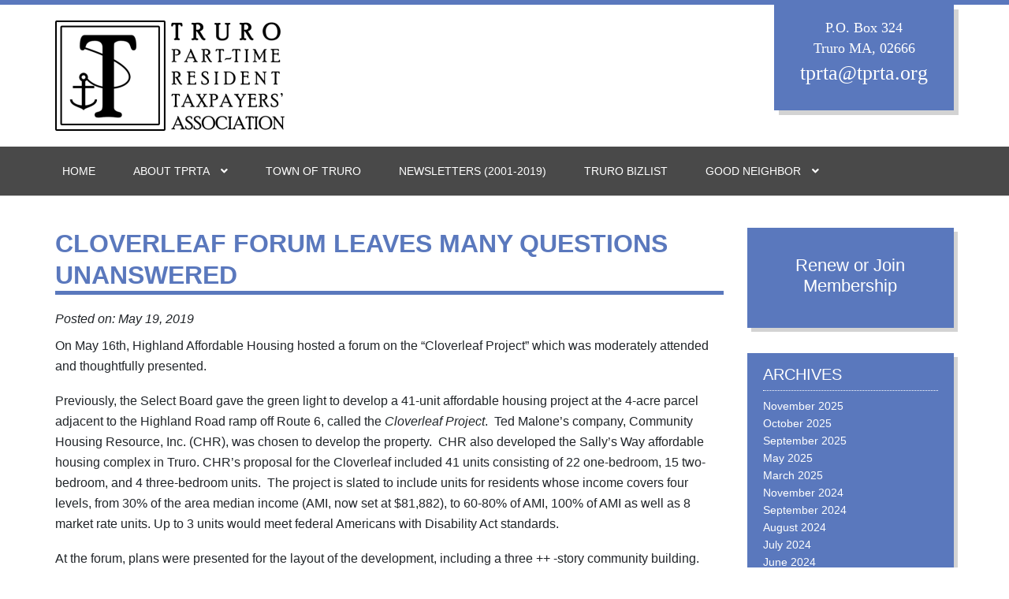

--- FILE ---
content_type: text/html; charset=UTF-8
request_url: https://tprta.org/cloverleaf-forum-leaves-many-questions-unanswered/
body_size: 11907
content:
<!DOCTYPE html>
<html lang="en-US">
	<head>
		<meta charset="UTF-8">
		<meta name="viewport" content="width=device-width, initial-scale=1.0" >
		<meta property="og:image" content="https://tprta.org/wp-content/uploads/2020/04/truro-t.jpg">
		<link rel="profile" href="https://gmpg.org/xfn/11">

		<title>Cloverleaf Forum leaves many questions unanswered &#8211; TPRTA</title>
<meta name='robots' content='max-image-preview:large' />
<link rel='dns-prefetch' href='//use.fontawesome.com' />
<link rel="alternate" type="application/rss+xml" title="TPRTA &raquo; Feed" href="https://tprta.org/feed/" />
<link rel="alternate" type="application/rss+xml" title="TPRTA &raquo; Comments Feed" href="https://tprta.org/comments/feed/" />
<link rel="alternate" title="oEmbed (JSON)" type="application/json+oembed" href="https://tprta.org/wp-json/oembed/1.0/embed?url=https%3A%2F%2Ftprta.org%2Fcloverleaf-forum-leaves-many-questions-unanswered%2F" />
<link rel="alternate" title="oEmbed (XML)" type="text/xml+oembed" href="https://tprta.org/wp-json/oembed/1.0/embed?url=https%3A%2F%2Ftprta.org%2Fcloverleaf-forum-leaves-many-questions-unanswered%2F&#038;format=xml" />
<style id='wp-img-auto-sizes-contain-inline-css' type='text/css'>
img:is([sizes=auto i],[sizes^="auto," i]){contain-intrinsic-size:3000px 1500px}
/*# sourceURL=wp-img-auto-sizes-contain-inline-css */
</style>
<style id='wp-emoji-styles-inline-css' type='text/css'>

	img.wp-smiley, img.emoji {
		display: inline !important;
		border: none !important;
		box-shadow: none !important;
		height: 1em !important;
		width: 1em !important;
		margin: 0 0.07em !important;
		vertical-align: -0.1em !important;
		background: none !important;
		padding: 0 !important;
	}
/*# sourceURL=wp-emoji-styles-inline-css */
</style>
<style id='wp-block-library-inline-css' type='text/css'>
:root{--wp-block-synced-color:#7a00df;--wp-block-synced-color--rgb:122,0,223;--wp-bound-block-color:var(--wp-block-synced-color);--wp-editor-canvas-background:#ddd;--wp-admin-theme-color:#007cba;--wp-admin-theme-color--rgb:0,124,186;--wp-admin-theme-color-darker-10:#006ba1;--wp-admin-theme-color-darker-10--rgb:0,107,160.5;--wp-admin-theme-color-darker-20:#005a87;--wp-admin-theme-color-darker-20--rgb:0,90,135;--wp-admin-border-width-focus:2px}@media (min-resolution:192dpi){:root{--wp-admin-border-width-focus:1.5px}}.wp-element-button{cursor:pointer}:root .has-very-light-gray-background-color{background-color:#eee}:root .has-very-dark-gray-background-color{background-color:#313131}:root .has-very-light-gray-color{color:#eee}:root .has-very-dark-gray-color{color:#313131}:root .has-vivid-green-cyan-to-vivid-cyan-blue-gradient-background{background:linear-gradient(135deg,#00d084,#0693e3)}:root .has-purple-crush-gradient-background{background:linear-gradient(135deg,#34e2e4,#4721fb 50%,#ab1dfe)}:root .has-hazy-dawn-gradient-background{background:linear-gradient(135deg,#faaca8,#dad0ec)}:root .has-subdued-olive-gradient-background{background:linear-gradient(135deg,#fafae1,#67a671)}:root .has-atomic-cream-gradient-background{background:linear-gradient(135deg,#fdd79a,#004a59)}:root .has-nightshade-gradient-background{background:linear-gradient(135deg,#330968,#31cdcf)}:root .has-midnight-gradient-background{background:linear-gradient(135deg,#020381,#2874fc)}:root{--wp--preset--font-size--normal:16px;--wp--preset--font-size--huge:42px}.has-regular-font-size{font-size:1em}.has-larger-font-size{font-size:2.625em}.has-normal-font-size{font-size:var(--wp--preset--font-size--normal)}.has-huge-font-size{font-size:var(--wp--preset--font-size--huge)}.has-text-align-center{text-align:center}.has-text-align-left{text-align:left}.has-text-align-right{text-align:right}.has-fit-text{white-space:nowrap!important}#end-resizable-editor-section{display:none}.aligncenter{clear:both}.items-justified-left{justify-content:flex-start}.items-justified-center{justify-content:center}.items-justified-right{justify-content:flex-end}.items-justified-space-between{justify-content:space-between}.screen-reader-text{border:0;clip-path:inset(50%);height:1px;margin:-1px;overflow:hidden;padding:0;position:absolute;width:1px;word-wrap:normal!important}.screen-reader-text:focus{background-color:#ddd;clip-path:none;color:#444;display:block;font-size:1em;height:auto;left:5px;line-height:normal;padding:15px 23px 14px;text-decoration:none;top:5px;width:auto;z-index:100000}html :where(.has-border-color){border-style:solid}html :where([style*=border-top-color]){border-top-style:solid}html :where([style*=border-right-color]){border-right-style:solid}html :where([style*=border-bottom-color]){border-bottom-style:solid}html :where([style*=border-left-color]){border-left-style:solid}html :where([style*=border-width]){border-style:solid}html :where([style*=border-top-width]){border-top-style:solid}html :where([style*=border-right-width]){border-right-style:solid}html :where([style*=border-bottom-width]){border-bottom-style:solid}html :where([style*=border-left-width]){border-left-style:solid}html :where(img[class*=wp-image-]){height:auto;max-width:100%}:where(figure){margin:0 0 1em}html :where(.is-position-sticky){--wp-admin--admin-bar--position-offset:var(--wp-admin--admin-bar--height,0px)}@media screen and (max-width:600px){html :where(.is-position-sticky){--wp-admin--admin-bar--position-offset:0px}}

/*# sourceURL=wp-block-library-inline-css */
</style><style id='wp-block-paragraph-inline-css' type='text/css'>
.is-small-text{font-size:.875em}.is-regular-text{font-size:1em}.is-large-text{font-size:2.25em}.is-larger-text{font-size:3em}.has-drop-cap:not(:focus):first-letter{float:left;font-size:8.4em;font-style:normal;font-weight:100;line-height:.68;margin:.05em .1em 0 0;text-transform:uppercase}body.rtl .has-drop-cap:not(:focus):first-letter{float:none;margin-left:.1em}p.has-drop-cap.has-background{overflow:hidden}:root :where(p.has-background){padding:1.25em 2.375em}:where(p.has-text-color:not(.has-link-color)) a{color:inherit}p.has-text-align-left[style*="writing-mode:vertical-lr"],p.has-text-align-right[style*="writing-mode:vertical-rl"]{rotate:180deg}
/*# sourceURL=https://tprta.org/wp-includes/blocks/paragraph/style.min.css */
</style>
<style id='global-styles-inline-css' type='text/css'>
:root{--wp--preset--aspect-ratio--square: 1;--wp--preset--aspect-ratio--4-3: 4/3;--wp--preset--aspect-ratio--3-4: 3/4;--wp--preset--aspect-ratio--3-2: 3/2;--wp--preset--aspect-ratio--2-3: 2/3;--wp--preset--aspect-ratio--16-9: 16/9;--wp--preset--aspect-ratio--9-16: 9/16;--wp--preset--color--black: #000000;--wp--preset--color--cyan-bluish-gray: #abb8c3;--wp--preset--color--white: #ffffff;--wp--preset--color--pale-pink: #f78da7;--wp--preset--color--vivid-red: #cf2e2e;--wp--preset--color--luminous-vivid-orange: #ff6900;--wp--preset--color--luminous-vivid-amber: #fcb900;--wp--preset--color--light-green-cyan: #7bdcb5;--wp--preset--color--vivid-green-cyan: #00d084;--wp--preset--color--pale-cyan-blue: #8ed1fc;--wp--preset--color--vivid-cyan-blue: #0693e3;--wp--preset--color--vivid-purple: #9b51e0;--wp--preset--gradient--vivid-cyan-blue-to-vivid-purple: linear-gradient(135deg,rgb(6,147,227) 0%,rgb(155,81,224) 100%);--wp--preset--gradient--light-green-cyan-to-vivid-green-cyan: linear-gradient(135deg,rgb(122,220,180) 0%,rgb(0,208,130) 100%);--wp--preset--gradient--luminous-vivid-amber-to-luminous-vivid-orange: linear-gradient(135deg,rgb(252,185,0) 0%,rgb(255,105,0) 100%);--wp--preset--gradient--luminous-vivid-orange-to-vivid-red: linear-gradient(135deg,rgb(255,105,0) 0%,rgb(207,46,46) 100%);--wp--preset--gradient--very-light-gray-to-cyan-bluish-gray: linear-gradient(135deg,rgb(238,238,238) 0%,rgb(169,184,195) 100%);--wp--preset--gradient--cool-to-warm-spectrum: linear-gradient(135deg,rgb(74,234,220) 0%,rgb(151,120,209) 20%,rgb(207,42,186) 40%,rgb(238,44,130) 60%,rgb(251,105,98) 80%,rgb(254,248,76) 100%);--wp--preset--gradient--blush-light-purple: linear-gradient(135deg,rgb(255,206,236) 0%,rgb(152,150,240) 100%);--wp--preset--gradient--blush-bordeaux: linear-gradient(135deg,rgb(254,205,165) 0%,rgb(254,45,45) 50%,rgb(107,0,62) 100%);--wp--preset--gradient--luminous-dusk: linear-gradient(135deg,rgb(255,203,112) 0%,rgb(199,81,192) 50%,rgb(65,88,208) 100%);--wp--preset--gradient--pale-ocean: linear-gradient(135deg,rgb(255,245,203) 0%,rgb(182,227,212) 50%,rgb(51,167,181) 100%);--wp--preset--gradient--electric-grass: linear-gradient(135deg,rgb(202,248,128) 0%,rgb(113,206,126) 100%);--wp--preset--gradient--midnight: linear-gradient(135deg,rgb(2,3,129) 0%,rgb(40,116,252) 100%);--wp--preset--font-size--small: 13px;--wp--preset--font-size--medium: 20px;--wp--preset--font-size--large: 36px;--wp--preset--font-size--x-large: 42px;--wp--preset--spacing--20: 0.44rem;--wp--preset--spacing--30: 0.67rem;--wp--preset--spacing--40: 1rem;--wp--preset--spacing--50: 1.5rem;--wp--preset--spacing--60: 2.25rem;--wp--preset--spacing--70: 3.38rem;--wp--preset--spacing--80: 5.06rem;--wp--preset--shadow--natural: 6px 6px 9px rgba(0, 0, 0, 0.2);--wp--preset--shadow--deep: 12px 12px 50px rgba(0, 0, 0, 0.4);--wp--preset--shadow--sharp: 6px 6px 0px rgba(0, 0, 0, 0.2);--wp--preset--shadow--outlined: 6px 6px 0px -3px rgb(255, 255, 255), 6px 6px rgb(0, 0, 0);--wp--preset--shadow--crisp: 6px 6px 0px rgb(0, 0, 0);}:where(.is-layout-flex){gap: 0.5em;}:where(.is-layout-grid){gap: 0.5em;}body .is-layout-flex{display: flex;}.is-layout-flex{flex-wrap: wrap;align-items: center;}.is-layout-flex > :is(*, div){margin: 0;}body .is-layout-grid{display: grid;}.is-layout-grid > :is(*, div){margin: 0;}:where(.wp-block-columns.is-layout-flex){gap: 2em;}:where(.wp-block-columns.is-layout-grid){gap: 2em;}:where(.wp-block-post-template.is-layout-flex){gap: 1.25em;}:where(.wp-block-post-template.is-layout-grid){gap: 1.25em;}.has-black-color{color: var(--wp--preset--color--black) !important;}.has-cyan-bluish-gray-color{color: var(--wp--preset--color--cyan-bluish-gray) !important;}.has-white-color{color: var(--wp--preset--color--white) !important;}.has-pale-pink-color{color: var(--wp--preset--color--pale-pink) !important;}.has-vivid-red-color{color: var(--wp--preset--color--vivid-red) !important;}.has-luminous-vivid-orange-color{color: var(--wp--preset--color--luminous-vivid-orange) !important;}.has-luminous-vivid-amber-color{color: var(--wp--preset--color--luminous-vivid-amber) !important;}.has-light-green-cyan-color{color: var(--wp--preset--color--light-green-cyan) !important;}.has-vivid-green-cyan-color{color: var(--wp--preset--color--vivid-green-cyan) !important;}.has-pale-cyan-blue-color{color: var(--wp--preset--color--pale-cyan-blue) !important;}.has-vivid-cyan-blue-color{color: var(--wp--preset--color--vivid-cyan-blue) !important;}.has-vivid-purple-color{color: var(--wp--preset--color--vivid-purple) !important;}.has-black-background-color{background-color: var(--wp--preset--color--black) !important;}.has-cyan-bluish-gray-background-color{background-color: var(--wp--preset--color--cyan-bluish-gray) !important;}.has-white-background-color{background-color: var(--wp--preset--color--white) !important;}.has-pale-pink-background-color{background-color: var(--wp--preset--color--pale-pink) !important;}.has-vivid-red-background-color{background-color: var(--wp--preset--color--vivid-red) !important;}.has-luminous-vivid-orange-background-color{background-color: var(--wp--preset--color--luminous-vivid-orange) !important;}.has-luminous-vivid-amber-background-color{background-color: var(--wp--preset--color--luminous-vivid-amber) !important;}.has-light-green-cyan-background-color{background-color: var(--wp--preset--color--light-green-cyan) !important;}.has-vivid-green-cyan-background-color{background-color: var(--wp--preset--color--vivid-green-cyan) !important;}.has-pale-cyan-blue-background-color{background-color: var(--wp--preset--color--pale-cyan-blue) !important;}.has-vivid-cyan-blue-background-color{background-color: var(--wp--preset--color--vivid-cyan-blue) !important;}.has-vivid-purple-background-color{background-color: var(--wp--preset--color--vivid-purple) !important;}.has-black-border-color{border-color: var(--wp--preset--color--black) !important;}.has-cyan-bluish-gray-border-color{border-color: var(--wp--preset--color--cyan-bluish-gray) !important;}.has-white-border-color{border-color: var(--wp--preset--color--white) !important;}.has-pale-pink-border-color{border-color: var(--wp--preset--color--pale-pink) !important;}.has-vivid-red-border-color{border-color: var(--wp--preset--color--vivid-red) !important;}.has-luminous-vivid-orange-border-color{border-color: var(--wp--preset--color--luminous-vivid-orange) !important;}.has-luminous-vivid-amber-border-color{border-color: var(--wp--preset--color--luminous-vivid-amber) !important;}.has-light-green-cyan-border-color{border-color: var(--wp--preset--color--light-green-cyan) !important;}.has-vivid-green-cyan-border-color{border-color: var(--wp--preset--color--vivid-green-cyan) !important;}.has-pale-cyan-blue-border-color{border-color: var(--wp--preset--color--pale-cyan-blue) !important;}.has-vivid-cyan-blue-border-color{border-color: var(--wp--preset--color--vivid-cyan-blue) !important;}.has-vivid-purple-border-color{border-color: var(--wp--preset--color--vivid-purple) !important;}.has-vivid-cyan-blue-to-vivid-purple-gradient-background{background: var(--wp--preset--gradient--vivid-cyan-blue-to-vivid-purple) !important;}.has-light-green-cyan-to-vivid-green-cyan-gradient-background{background: var(--wp--preset--gradient--light-green-cyan-to-vivid-green-cyan) !important;}.has-luminous-vivid-amber-to-luminous-vivid-orange-gradient-background{background: var(--wp--preset--gradient--luminous-vivid-amber-to-luminous-vivid-orange) !important;}.has-luminous-vivid-orange-to-vivid-red-gradient-background{background: var(--wp--preset--gradient--luminous-vivid-orange-to-vivid-red) !important;}.has-very-light-gray-to-cyan-bluish-gray-gradient-background{background: var(--wp--preset--gradient--very-light-gray-to-cyan-bluish-gray) !important;}.has-cool-to-warm-spectrum-gradient-background{background: var(--wp--preset--gradient--cool-to-warm-spectrum) !important;}.has-blush-light-purple-gradient-background{background: var(--wp--preset--gradient--blush-light-purple) !important;}.has-blush-bordeaux-gradient-background{background: var(--wp--preset--gradient--blush-bordeaux) !important;}.has-luminous-dusk-gradient-background{background: var(--wp--preset--gradient--luminous-dusk) !important;}.has-pale-ocean-gradient-background{background: var(--wp--preset--gradient--pale-ocean) !important;}.has-electric-grass-gradient-background{background: var(--wp--preset--gradient--electric-grass) !important;}.has-midnight-gradient-background{background: var(--wp--preset--gradient--midnight) !important;}.has-small-font-size{font-size: var(--wp--preset--font-size--small) !important;}.has-medium-font-size{font-size: var(--wp--preset--font-size--medium) !important;}.has-large-font-size{font-size: var(--wp--preset--font-size--large) !important;}.has-x-large-font-size{font-size: var(--wp--preset--font-size--x-large) !important;}
/*# sourceURL=global-styles-inline-css */
</style>

<style id='classic-theme-styles-inline-css' type='text/css'>
/*! This file is auto-generated */
.wp-block-button__link{color:#fff;background-color:#32373c;border-radius:9999px;box-shadow:none;text-decoration:none;padding:calc(.667em + 2px) calc(1.333em + 2px);font-size:1.125em}.wp-block-file__button{background:#32373c;color:#fff;text-decoration:none}
/*# sourceURL=/wp-includes/css/classic-themes.min.css */
</style>
<link rel='stylesheet' id='wp-components-css' href='https://tprta.org/wp-includes/css/dist/components/style.min.css?ver=6.9' type='text/css' media='all' />
<link rel='stylesheet' id='wp-preferences-css' href='https://tprta.org/wp-includes/css/dist/preferences/style.min.css?ver=6.9' type='text/css' media='all' />
<link rel='stylesheet' id='wp-block-editor-css' href='https://tprta.org/wp-includes/css/dist/block-editor/style.min.css?ver=6.9' type='text/css' media='all' />
<link rel='stylesheet' id='popup-maker-block-library-style-css' href='https://tprta.org/wp-content/plugins/popup-maker/dist/packages/block-library-style.css?ver=dbea705cfafe089d65f1' type='text/css' media='all' />
<link rel='stylesheet' id='contact-form-7-css' href='https://tprta.org/wp-content/plugins/contact-form-7/includes/css/styles.css?ver=6.1.4' type='text/css' media='all' />
<link rel='stylesheet' id='font-awesome-css' href='https://tprta.org/wp-content/themes/tprta/lib/font-awesome/css/font-awesome.css?ver=6.9' type='text/css' media='all' />
<link rel='stylesheet' id='owlcarousel-css' href='https://tprta.org/wp-content/themes/tprta/lib/owlcarousel-2/assets/owl.carousel.css?ver=6.9' type='text/css' media='all' />
<link rel='stylesheet' id='bootstrap-css' href='https://tprta.org/wp-content/themes/tprta/assets/css/bootstrap.min.css?ver=6.9' type='text/css' media='all' />
<link rel='stylesheet' id='theme-css' href='https://tprta.org/wp-content/themes/tprta/style.css?ver=6.9' type='text/css' media='all' />
<link rel='stylesheet' id='custom-css' href='https://tprta.org/wp-content/themes/tprta/custom.css?ver=6.9' type='text/css' media='all' />
<link rel='stylesheet' id='responsive-css' href='https://tprta.org/wp-content/themes/tprta/responsive.css?ver=6.9' type='text/css' media='all' />
<link rel='stylesheet' id='popup-maker-site-css' href='//tprta.org/wp-content/uploads/pum/pum-site-styles.css?generated=1755226915&#038;ver=1.21.5' type='text/css' media='all' />
<link rel='stylesheet' id='bfa-font-awesome-css' href='https://use.fontawesome.com/releases/v5.15.4/css/all.css?ver=2.0.3' type='text/css' media='all' />
<link rel='stylesheet' id='bfa-font-awesome-v4-shim-css' href='https://use.fontawesome.com/releases/v5.15.4/css/v4-shims.css?ver=2.0.3' type='text/css' media='all' />
<style id='bfa-font-awesome-v4-shim-inline-css' type='text/css'>

			@font-face {
				font-family: 'FontAwesome';
				src: url('https://use.fontawesome.com/releases/v5.15.4/webfonts/fa-brands-400.eot'),
				url('https://use.fontawesome.com/releases/v5.15.4/webfonts/fa-brands-400.eot?#iefix') format('embedded-opentype'),
				url('https://use.fontawesome.com/releases/v5.15.4/webfonts/fa-brands-400.woff2') format('woff2'),
				url('https://use.fontawesome.com/releases/v5.15.4/webfonts/fa-brands-400.woff') format('woff'),
				url('https://use.fontawesome.com/releases/v5.15.4/webfonts/fa-brands-400.ttf') format('truetype'),
				url('https://use.fontawesome.com/releases/v5.15.4/webfonts/fa-brands-400.svg#fontawesome') format('svg');
			}

			@font-face {
				font-family: 'FontAwesome';
				src: url('https://use.fontawesome.com/releases/v5.15.4/webfonts/fa-solid-900.eot'),
				url('https://use.fontawesome.com/releases/v5.15.4/webfonts/fa-solid-900.eot?#iefix') format('embedded-opentype'),
				url('https://use.fontawesome.com/releases/v5.15.4/webfonts/fa-solid-900.woff2') format('woff2'),
				url('https://use.fontawesome.com/releases/v5.15.4/webfonts/fa-solid-900.woff') format('woff'),
				url('https://use.fontawesome.com/releases/v5.15.4/webfonts/fa-solid-900.ttf') format('truetype'),
				url('https://use.fontawesome.com/releases/v5.15.4/webfonts/fa-solid-900.svg#fontawesome') format('svg');
			}

			@font-face {
				font-family: 'FontAwesome';
				src: url('https://use.fontawesome.com/releases/v5.15.4/webfonts/fa-regular-400.eot'),
				url('https://use.fontawesome.com/releases/v5.15.4/webfonts/fa-regular-400.eot?#iefix') format('embedded-opentype'),
				url('https://use.fontawesome.com/releases/v5.15.4/webfonts/fa-regular-400.woff2') format('woff2'),
				url('https://use.fontawesome.com/releases/v5.15.4/webfonts/fa-regular-400.woff') format('woff'),
				url('https://use.fontawesome.com/releases/v5.15.4/webfonts/fa-regular-400.ttf') format('truetype'),
				url('https://use.fontawesome.com/releases/v5.15.4/webfonts/fa-regular-400.svg#fontawesome') format('svg');
				unicode-range: U+F004-F005,U+F007,U+F017,U+F022,U+F024,U+F02E,U+F03E,U+F044,U+F057-F059,U+F06E,U+F070,U+F075,U+F07B-F07C,U+F080,U+F086,U+F089,U+F094,U+F09D,U+F0A0,U+F0A4-F0A7,U+F0C5,U+F0C7-F0C8,U+F0E0,U+F0EB,U+F0F3,U+F0F8,U+F0FE,U+F111,U+F118-F11A,U+F11C,U+F133,U+F144,U+F146,U+F14A,U+F14D-F14E,U+F150-F152,U+F15B-F15C,U+F164-F165,U+F185-F186,U+F191-F192,U+F1AD,U+F1C1-F1C9,U+F1CD,U+F1D8,U+F1E3,U+F1EA,U+F1F6,U+F1F9,U+F20A,U+F247-F249,U+F24D,U+F254-F25B,U+F25D,U+F267,U+F271-F274,U+F279,U+F28B,U+F28D,U+F2B5-F2B6,U+F2B9,U+F2BB,U+F2BD,U+F2C1-F2C2,U+F2D0,U+F2D2,U+F2DC,U+F2ED,U+F328,U+F358-F35B,U+F3A5,U+F3D1,U+F410,U+F4AD;
			}
		
/*# sourceURL=bfa-font-awesome-v4-shim-inline-css */
</style>
<script type="text/javascript" src="https://tprta.org/wp-includes/js/jquery/jquery.min.js?ver=3.7.1" id="jquery-core-js"></script>
<script type="text/javascript" src="https://tprta.org/wp-includes/js/jquery/jquery-migrate.min.js?ver=3.4.1" id="jquery-migrate-js"></script>
<script type="text/javascript" src="https://tprta.org/wp-content/themes/tprta/assets/js/bootstrap.min.js?ver=6.9" id="bootstrap-js"></script>
<script type="text/javascript" src="https://tprta.org/wp-content/themes/tprta/lib/owlcarousel-2/owl.carousel.min.js?ver=6.9" id="owlcarousel-js"></script>
<script type="text/javascript" src="https://tprta.org/wp-content/themes/tprta/js/custom.js?ver=6.9" id="custom-js"></script>
<link rel="https://api.w.org/" href="https://tprta.org/wp-json/" /><link rel="alternate" title="JSON" type="application/json" href="https://tprta.org/wp-json/wp/v2/posts/981" /><link rel="EditURI" type="application/rsd+xml" title="RSD" href="https://tprta.org/xmlrpc.php?rsd" />
<meta name="generator" content="WordPress 6.9" />
<link rel="canonical" href="https://tprta.org/cloverleaf-forum-leaves-many-questions-unanswered/" />
<link rel='shortlink' href='https://tprta.org/?p=981' />
<link rel="icon" href="https://tprta.org/wp-content/uploads/2020/03/favicon.png" sizes="32x32" />
<link rel="icon" href="https://tprta.org/wp-content/uploads/2020/03/favicon.png" sizes="192x192" />
<link rel="apple-touch-icon" href="https://tprta.org/wp-content/uploads/2020/03/favicon.png" />
<meta name="msapplication-TileImage" content="https://tprta.org/wp-content/uploads/2020/03/favicon.png" />
		<style type="text/css" id="wp-custom-css">
			/*
You can add your own CSS here.

Click the help icon above to learn more.
*/

body{
background:#fff;
}
li#field_5_8 > label {
    display: none;
}
 


.gform_wrapper textarea.medium {
    height: 120px;
    width: 100%;
    margin: 0px 2px!important;
}
		</style>
		
	</head>
	<body class="wp-singular post-template-default single single-post postid-981 single-format-standard wp-custom-logo wp-theme-tprta group-blog">
			    <header>
	        <section class="header-top">
	            <div class="container">
	                <div class="row">
	                    <div class="col-md-7 col-logo">
	                        <div class="logo">
	                            <a href="https://tprta.org/" class="custom-logo-link" rel="home"><img width="291" height="140" src="https://tprta.org/wp-content/uploads/2017/01/TPRTA-logo-e1485310356303.png" class="custom-logo" alt="TPRTA" decoding="async" /></a>	                        </div>
	                    </div>
	                    <div class="col-md-5 col-address">
	                        <div class="header-top-address">
	                            <div class="header-right">			<div class="textwidget"><p>P.O. Box 324 <br />Truro MA, 02666 <a class="email-point" href="mailto:tprta@tprta.org">tprta@tprta.org</a></p>
</div>
		</div>	                        </div>
	                    </div>
	                </div>
	            </div>
	        </section>
	        <section class="header-bottom">
	            <div class="container">
	                <div class="row">
	                    <div class="col-md-12">
	                        <div class="navbar navbar-expand-md p-0">
								<div class="navbar-header">
	                                <button type="button" class="navbar-toggle navbar-toggler" data-toggle="collapse" data-target="#primary-menu">
	                                    <span class="sr-only">Toggle navigation </span>
	                                    <span class="icon-bar"></span>
	                                    <span class="icon-bar"></span>
	                                    <span class="icon-bar"></span>
	                                </button>
								</div>
	                            <div id="primary-menu" class="collapse navbar-collapse">
	                                <ul id="menu-primary-menu" class="nav navbar-nav"><li id="menu-item-104" class="menu-item menu-item-type-custom menu-item-object-custom menu-item-home menu-item-104"><a href="http://tprta.org/">Home</a></li>
<li id="menu-item-29" class="menu-item menu-item-type-post_type menu-item-object-page menu-item-has-children menu-item-29"><a href="https://tprta.org/about-tprta/">About TPRTA</a>
<ul class="sub-menu">
	<li id="menu-item-28" class="menu-item menu-item-type-post_type menu-item-object-page menu-item-28"><a href="https://tprta.org/tprta-by-laws/">TPRTA By-Laws</a></li>
	<li id="menu-item-878" class="menu-item menu-item-type-post_type menu-item-object-page menu-item-878"><a href="https://tprta.org/tprta-board-members/">TPRTA Board</a></li>
	<li id="menu-item-27" class="menu-item menu-item-type-post_type menu-item-object-page menu-item-27"><a href="https://tprta.org/meeting-minutes/">Annual Members&#8217; Meeting Minutes</a></li>
</ul>
</li>
<li id="menu-item-865" class="menu-item menu-item-type-post_type menu-item-object-page menu-item-865"><a href="https://tprta.org/town-of-truro/">Town of Truro</a></li>
<li id="menu-item-26" class="menu-item menu-item-type-post_type menu-item-object-page menu-item-26"><a href="https://tprta.org/newsletters/">Newsletters (2001-2019)</a></li>
<li id="menu-item-707" class="menu-item menu-item-type-post_type menu-item-object-page menu-item-707"><a href="https://tprta.org/bizlist/">Truro BizList</a></li>
<li id="menu-item-1000010" class="menu-item menu-item-type-custom menu-item-object- menu-item-has-children menu-item-1000010"><a href="#">Good Neighbor</a>
<ul class="sub-menu">
	<li id="menu-item-1000012" class="menu-item menu-item-type-custom menu-item-object- menu-item-1000012"><a href="https://tprta.org/my-account/">Login</a></li>
	<li id="menu-item-1000014" class="menu-item menu-item-type-custom menu-item-object- menu-item-1000014"><a href="https://tprta.org/good-neighbor-make-a-request/">Make a Request</a></li>
	<li id="menu-item-1000016" class="menu-item menu-item-type-custom menu-item-object- menu-item-1000016"><a href="https://tprta.org/good-neighbor-volunteer-form/">Become a Volunteer</a></li>
</ul>
</li>
</ul>	                            </div>
	                        </div>
	                    </div>
	                </div>
	            </div>
	        </section>
	    </header>



    <section class="page-section">
        <div class="container">
            <div class="row">
                <div class="col-lg-9 col-md-8 col-sm-7">
                    <h2>Cloverleaf Forum leaves many questions unanswered</h2>

                    
                    <div class="page-content">
                       <div class="blog-lg-img">
                                                  </div>
                       
                        <div class="entry-meta">
                            <span class="posted-on">Posted on: May 19, 2019</span>
                        </div>
                       
                        
<p>On May 16th, Highland Affordable Housing hosted a forum on the &#8220;Cloverleaf Project&#8221; which was moderately attended and thoughtfully presented.  </p>



<p> Previously, the Select Board gave the green light to develop a 41-unit affordable housing project at the 4-acre parcel adjacent to the Highland Road ramp off Route 6, called the <em>Cloverleaf Project</em>.&nbsp; Ted Malone’s company, Community Housing Resource, Inc. (CHR), was chosen to develop the property.&nbsp; CHR also developed the Sally’s Way affordable housing complex in Truro. CHR’s proposal for the Cloverleaf included 41 units consisting of 22 one-bedroom, 15 two-bedroom, and 4 three-bedroom units.&nbsp; The project is slated to include units for residents whose income covers four levels, from 30% of the area median income (AMI, now set at $81,882), to 60-80% of AMI, 100% of AMI as well as 8 market rate units. Up to 3 units would meet federal Americans with Disability Act standards.&nbsp; </p>



<p>At the forum, plans were presented for the layout of the development, including a three ++ -story  community building.  This was the object of concern for some participants as Truro&#8217;s height restriction is 27 feet, and this building is in development where the ground is well-elevated above road level.  It was unclear if and how the Town will address the height restriction issue..</p>



<p>Likewise, the long-term ownership of the land belongs to the Town, but the presentation made clear that the buildings will be owned by an investment entity,  and the nature and operating terms of that entity were not discussed in full at this presentation.  </p>



<p>We expect additional public meetings to follow and hope these and other issues that merit clarification will be discussed.</p>



<p>We thank HAH for hosting this informative meeting. </p>
                    </div>

                                        

                </div>
                <div class="col-lg-3 col-md-4 col-sm-5">
                    <div class="home-sidebar">
                        <div class="sidebar-section">
    <div class="sidebar-widget">			<div class="textwidget"><h4><a href="http://tprta.org/membership/">Renew or Join Membership</a></h4></div>
		</div><div class="sidebar-widget"><h3>Archives</h3>
			<ul>
					<li><a href='https://tprta.org/2025/11/'>November 2025</a></li>
	<li><a href='https://tprta.org/2025/10/'>October 2025</a></li>
	<li><a href='https://tprta.org/2025/09/'>September 2025</a></li>
	<li><a href='https://tprta.org/2025/05/'>May 2025</a></li>
	<li><a href='https://tprta.org/2025/03/'>March 2025</a></li>
	<li><a href='https://tprta.org/2024/11/'>November 2024</a></li>
	<li><a href='https://tprta.org/2024/09/'>September 2024</a></li>
	<li><a href='https://tprta.org/2024/08/'>August 2024</a></li>
	<li><a href='https://tprta.org/2024/07/'>July 2024</a></li>
	<li><a href='https://tprta.org/2024/06/'>June 2024</a></li>
	<li><a href='https://tprta.org/2024/05/'>May 2024</a></li>
	<li><a href='https://tprta.org/2024/04/'>April 2024</a></li>
	<li><a href='https://tprta.org/2024/03/'>March 2024</a></li>
	<li><a href='https://tprta.org/2024/02/'>February 2024</a></li>
	<li><a href='https://tprta.org/2024/01/'>January 2024</a></li>
	<li><a href='https://tprta.org/2023/12/'>December 2023</a></li>
	<li><a href='https://tprta.org/2023/11/'>November 2023</a></li>
	<li><a href='https://tprta.org/2023/10/'>October 2023</a></li>
	<li><a href='https://tprta.org/2023/07/'>July 2023</a></li>
	<li><a href='https://tprta.org/2023/06/'>June 2023</a></li>
	<li><a href='https://tprta.org/2023/05/'>May 2023</a></li>
	<li><a href='https://tprta.org/2023/04/'>April 2023</a></li>
	<li><a href='https://tprta.org/2023/03/'>March 2023</a></li>
	<li><a href='https://tprta.org/2023/02/'>February 2023</a></li>
	<li><a href='https://tprta.org/2023/01/'>January 2023</a></li>
	<li><a href='https://tprta.org/2022/12/'>December 2022</a></li>
	<li><a href='https://tprta.org/2022/10/'>October 2022</a></li>
	<li><a href='https://tprta.org/2022/09/'>September 2022</a></li>
	<li><a href='https://tprta.org/2022/06/'>June 2022</a></li>
	<li><a href='https://tprta.org/2022/02/'>February 2022</a></li>
	<li><a href='https://tprta.org/2021/12/'>December 2021</a></li>
	<li><a href='https://tprta.org/2021/11/'>November 2021</a></li>
	<li><a href='https://tprta.org/2021/10/'>October 2021</a></li>
	<li><a href='https://tprta.org/2021/08/'>August 2021</a></li>
	<li><a href='https://tprta.org/2021/07/'>July 2021</a></li>
	<li><a href='https://tprta.org/2021/02/'>February 2021</a></li>
	<li><a href='https://tprta.org/2021/01/'>January 2021</a></li>
	<li><a href='https://tprta.org/2020/12/'>December 2020</a></li>
	<li><a href='https://tprta.org/2020/11/'>November 2020</a></li>
	<li><a href='https://tprta.org/2020/09/'>September 2020</a></li>
	<li><a href='https://tprta.org/2020/07/'>July 2020</a></li>
	<li><a href='https://tprta.org/2020/04/'>April 2020</a></li>
	<li><a href='https://tprta.org/2020/03/'>March 2020</a></li>
	<li><a href='https://tprta.org/2020/01/'>January 2020</a></li>
	<li><a href='https://tprta.org/2019/11/'>November 2019</a></li>
	<li><a href='https://tprta.org/2019/08/'>August 2019</a></li>
	<li><a href='https://tprta.org/2019/07/'>July 2019</a></li>
	<li><a href='https://tprta.org/2019/06/'>June 2019</a></li>
	<li><a href='https://tprta.org/2019/05/'>May 2019</a></li>
	<li><a href='https://tprta.org/2019/04/'>April 2019</a></li>
	<li><a href='https://tprta.org/2019/01/'>January 2019</a></li>
	<li><a href='https://tprta.org/2018/12/'>December 2018</a></li>
	<li><a href='https://tprta.org/2018/11/'>November 2018</a></li>
	<li><a href='https://tprta.org/2018/10/'>October 2018</a></li>
	<li><a href='https://tprta.org/2018/09/'>September 2018</a></li>
	<li><a href='https://tprta.org/2018/08/'>August 2018</a></li>
	<li><a href='https://tprta.org/2018/06/'>June 2018</a></li>
	<li><a href='https://tprta.org/2018/05/'>May 2018</a></li>
	<li><a href='https://tprta.org/2017/12/'>December 2017</a></li>
	<li><a href='https://tprta.org/2017/11/'>November 2017</a></li>
	<li><a href='https://tprta.org/2017/09/'>September 2017</a></li>
	<li><a href='https://tprta.org/2017/08/'>August 2017</a></li>
	<li><a href='https://tprta.org/2017/07/'>July 2017</a></li>
	<li><a href='https://tprta.org/2017/05/'>May 2017</a></li>
	<li><a href='https://tprta.org/2017/04/'>April 2017</a></li>
	<li><a href='https://tprta.org/2017/03/'>March 2017</a></li>
	<li><a href='https://tprta.org/2017/02/'>February 2017</a></li>
	<li><a href='https://tprta.org/2017/01/'>January 2017</a></li>
	<li><a href='https://tprta.org/2016/08/'>August 2016</a></li>
	<li><a href='https://tprta.org/2016/06/'>June 2016</a></li>
	<li><a href='https://tprta.org/2015/09/'>September 2015</a></li>
	<li><a href='https://tprta.org/2015/08/'>August 2015</a></li>
	<li><a href='https://tprta.org/2015/06/'>June 2015</a></li>
	<li><a href='https://tprta.org/2015/04/'>April 2015</a></li>
	<li><a href='https://tprta.org/2015/01/'>January 2015</a></li>
	<li><a href='https://tprta.org/2014/12/'>December 2014</a></li>
	<li><a href='https://tprta.org/2014/10/'>October 2014</a></li>
	<li><a href='https://tprta.org/2014/07/'>July 2014</a></li>
	<li><a href='https://tprta.org/2013/08/'>August 2013</a></li>
	<li><a href='https://tprta.org/2013/07/'>July 2013</a></li>
	<li><a href='https://tprta.org/2013/05/'>May 2013</a></li>
	<li><a href='https://tprta.org/2012/11/'>November 2012</a></li>
	<li><a href='https://tprta.org/2012/02/'>February 2012</a></li>
	<li><a href='https://tprta.org/2011/11/'>November 2011</a></li>
	<li><a href='https://tprta.org/2011/10/'>October 2011</a></li>
	<li><a href='https://tprta.org/2011/09/'>September 2011</a></li>
	<li><a href='https://tprta.org/2011/06/'>June 2011</a></li>
	<li><a href='https://tprta.org/2011/05/'>May 2011</a></li>
			</ul>

			</div></div>                    </div>
                </div>
            </div>
        </div>
    </section>


	    <section class="footer-top">
	        <div class="container">
	            <div class="row">
	                <div class="col-md-12 col-sm-12">
	                    <div class="footer-widget text-center">
	                       <div class="footer-widget">			<div class="textwidget"><p>© 2020 Truro Part-Time Resident Taxpayers&#8217; Association, Inc.<br />
All Rights Reserved. <a href="http://tprta.org/privacy-statement/">Privacy Statement.</a></p>
</div>
		</div>	                    </div>
	                </div>
	            </div>
	        </div>
	    </section>

		<script type="speculationrules">
{"prefetch":[{"source":"document","where":{"and":[{"href_matches":"/*"},{"not":{"href_matches":["/wp-*.php","/wp-admin/*","/wp-content/uploads/*","/wp-content/*","/wp-content/plugins/*","/wp-content/themes/tprta/*","/*\\?(.+)"]}},{"not":{"selector_matches":"a[rel~=\"nofollow\"]"}},{"not":{"selector_matches":".no-prefetch, .no-prefetch a"}}]},"eagerness":"conservative"}]}
</script>
<div 
	id="pum-1241" 
	role="dialog" 
	aria-modal="false"
	aria-labelledby="pum_popup_title_1241"
	class="pum pum-overlay pum-theme-1236 pum-theme-lightbox popmake-overlay click_open" 
	data-popmake="{&quot;id&quot;:1241,&quot;slug&quot;:&quot;disclaimer&quot;,&quot;theme_id&quot;:1236,&quot;cookies&quot;:[],&quot;triggers&quot;:[{&quot;type&quot;:&quot;click_open&quot;,&quot;settings&quot;:{&quot;cookie_name&quot;:&quot;&quot;,&quot;extra_selectors&quot;:&quot;.pop_disclaimer&quot;}}],&quot;mobile_disabled&quot;:null,&quot;tablet_disabled&quot;:null,&quot;meta&quot;:{&quot;display&quot;:{&quot;stackable&quot;:false,&quot;overlay_disabled&quot;:false,&quot;scrollable_content&quot;:false,&quot;disable_reposition&quot;:false,&quot;size&quot;:&quot;medium&quot;,&quot;responsive_min_width&quot;:&quot;0%&quot;,&quot;responsive_min_width_unit&quot;:false,&quot;responsive_max_width&quot;:&quot;100%&quot;,&quot;responsive_max_width_unit&quot;:false,&quot;custom_width&quot;:&quot;640px&quot;,&quot;custom_width_unit&quot;:false,&quot;custom_height&quot;:&quot;380px&quot;,&quot;custom_height_unit&quot;:false,&quot;custom_height_auto&quot;:false,&quot;location&quot;:&quot;center top&quot;,&quot;position_from_trigger&quot;:false,&quot;position_top&quot;:&quot;100&quot;,&quot;position_left&quot;:&quot;0&quot;,&quot;position_bottom&quot;:&quot;0&quot;,&quot;position_right&quot;:&quot;0&quot;,&quot;position_fixed&quot;:false,&quot;animation_type&quot;:&quot;fade&quot;,&quot;animation_speed&quot;:&quot;350&quot;,&quot;animation_origin&quot;:&quot;center top&quot;,&quot;overlay_zindex&quot;:false,&quot;zindex&quot;:&quot;1999999999&quot;},&quot;close&quot;:{&quot;text&quot;:&quot;&quot;,&quot;button_delay&quot;:&quot;200&quot;,&quot;overlay_click&quot;:false,&quot;esc_press&quot;:false,&quot;f4_press&quot;:false},&quot;click_open&quot;:[]}}">

	<div id="popmake-1241" class="pum-container popmake theme-1236 pum-responsive pum-responsive-medium responsive size-medium">

				
							<div id="pum_popup_title_1241" class="pum-title popmake-title">
				Disclaimer			</div>
		
		
				<div class="pum-content popmake-content" tabindex="0">
			<p dir="auto">By volunteering to fulfill Request(s) submitted to <strong>Good Neighbor | Truro</strong> (GNT) or requested of me by the organizer(s) of GNT, I agree to the following disclaimer:</p>
<p dir="auto">As a GNT Volunteer, I acknowledge that I will respond in a timely manner to any request I accept to fulfill. I acknowledge that fulfilling a Request may require me to enter onto to the property of a provider of goods and services and/or a requestor in order to acquire and deliver requested goods and items. I affirm that in doing so, I will observe lawful requirements and official State and local guidance for COVID-19 safe practices to protect myself and others. I release each, any, and all involved in Good Neighbor Truro Request (s), including Good Neighbor Truro organizers, donors, other volunteers, and providers of goods and services, from any and all liability for any actions taken or not taken related to fulfilling tasks and Requests(s). I understand that Requestors must afford volunteers reciprocal release.</p>
		</div>

				
							<button type="button" class="pum-close popmake-close" aria-label="Close">
			×			</button>
		
	</div>

</div>
<!-- request action modal -->
<div class="modal fade" id="gn-action-modal" tabindex="-1" role="dialog" aria-labelledby="gn-action-modal-label" aria-hidden="true">
  <div class="modal-dialog modal-dialog-centered" role="document">
	<div class="modal-content">
	  <div class="modal-header">
		<h5 class="modal-title" id="gn-action-modal-label">Modal title</h5>
		<button type="button" class="close" data-dismiss="modal" aria-label="Close">
		  <span aria-hidden="true">&times;</span>
		</button>
	  </div>
	  <div id="gn-action-modal-body" class="modal-body">
		  Are you sure you wanna do this?
	  </div>
	  <div class="modal-footer">
		<button type="button" class="btn btn-primary gn-action-btn text-white">Yes</button>
		<button type="button" class="btn btn-secondary" data-dismiss="modal">No</button>
	  </div>
	</div>
  </div>
</div>

<!-- Concent modal -->
<div class="modal fade" id="gn-concent-modal" tabindex="-1" role="dialog" aria-labelledby="gn-concent-modal-label" aria-hidden="true">
  <div class="modal-dialog modal-lg modal-dialog-centered" role="document">
	<div class="modal-content">
	  <div class="modal-header">
		<h5 class="modal-title" id="gn-concent-modal-label">Disclaimer / Release</h5>
		<button type="button" class="close" data-dismiss="modal" aria-label="Close">
		  <span aria-hidden="true">&times;</span>
		</button>
	  </div>
	  <div id="gn-concent-modal-body" class="modal-body">
<p>By submitting this and any additional Request(s) to <strong>Good Neighbor | Truro</strong> (GNT), I agree to the following disclaimer:</p>

<p>I acknowledge that a volunteer will respond to my Request(s).  I acknowledge that I am making a request for assistance because I am unable to fulfill this request myself. I also acknowledge that fulfilling a Request may require a volunteer to come onto to my property in order to deliver requested goods and items.  I understand GNT volunteer(s) fulfilling my request(s) will not engage in activity requiring direct physical contact with me. I am responsible for bringing the provider’s delivered items into my home timely, to void spoilage and damage from outside exposure.  I release each, any, and all involved in fulfilling my Request (s), including Good Neighbor Truro volunteers, organizers, donors, and providers of goods and services, for any actions taken or not taken related to fulfilling my Requests(s).</p>
	  </div>
	</div>
  </div>
</div>

<!-- Acceptance Modal -->
<div class="modal fade" id="request-acceptance-modal" tabindex="-1" role="dialog" aria-labelledby="request-acceptance-modal-label" aria-hidden="true">
  <div class="modal-dialog modal-dialog-centered" role="document">
    <div class="modal-content">
      <div class="modal-header">
        <h5 class="modal-title" id="request-acceptance-modal-label">Modal title</h5>
        <button type="button" class="close" data-dismiss="modal" aria-label="Close">
          <span aria-hidden="true">&times;</span>
        </button>
      </div>
      <div class="modal-body">
		  Are you sure you want to claim this request?
		  <br />Once claimed, the requestor will receive a notification about your acceptance.
      </div>
      <div class="modal-footer">
		<button type="button" class="btn btn-primary gn-request-accept-btn" data-value="yes">Yes</button>
        <button type="button" class="btn btn-secondary" data-value="no" data-dismiss="modal">No</button>
      </div>
    </div>
  </div>
</div>
<script type="text/javascript" src="https://tprta.org/wp-includes/js/dist/hooks.min.js?ver=dd5603f07f9220ed27f1" id="wp-hooks-js"></script>
<script type="text/javascript" src="https://tprta.org/wp-includes/js/dist/i18n.min.js?ver=c26c3dc7bed366793375" id="wp-i18n-js"></script>
<script type="text/javascript" id="wp-i18n-js-after">
/* <![CDATA[ */
wp.i18n.setLocaleData( { 'text direction\u0004ltr': [ 'ltr' ] } );
//# sourceURL=wp-i18n-js-after
/* ]]> */
</script>
<script type="text/javascript" src="https://tprta.org/wp-content/plugins/contact-form-7/includes/swv/js/index.js?ver=6.1.4" id="swv-js"></script>
<script type="text/javascript" id="contact-form-7-js-before">
/* <![CDATA[ */
var wpcf7 = {
    "api": {
        "root": "https:\/\/tprta.org\/wp-json\/",
        "namespace": "contact-form-7\/v1"
    }
};
//# sourceURL=contact-form-7-js-before
/* ]]> */
</script>
<script type="text/javascript" src="https://tprta.org/wp-content/plugins/contact-form-7/includes/js/index.js?ver=6.1.4" id="contact-form-7-js"></script>
<script type="text/javascript" src="https://tprta.org/wp-includes/js/jquery/ui/core.min.js?ver=1.13.3" id="jquery-ui-core-js"></script>
<script type="text/javascript" id="popup-maker-site-js-extra">
/* <![CDATA[ */
var pum_vars = {"version":"1.21.5","pm_dir_url":"https://tprta.org/wp-content/plugins/popup-maker/","ajaxurl":"https://tprta.org/wp-admin/admin-ajax.php","restapi":"https://tprta.org/wp-json/pum/v1","rest_nonce":null,"default_theme":"1235","debug_mode":"","disable_tracking":"","home_url":"/","message_position":"top","core_sub_forms_enabled":"1","popups":[],"cookie_domain":"","analytics_enabled":"1","analytics_route":"analytics","analytics_api":"https://tprta.org/wp-json/pum/v1"};
var pum_sub_vars = {"ajaxurl":"https://tprta.org/wp-admin/admin-ajax.php","message_position":"top"};
var pum_popups = {"pum-1241":{"triggers":[{"type":"click_open","settings":{"cookie_name":"","extra_selectors":".pop_disclaimer"}}],"cookies":[],"disable_on_mobile":false,"disable_on_tablet":false,"atc_promotion":null,"explain":null,"type_section":null,"theme_id":"1236","size":"medium","responsive_min_width":"0%","responsive_max_width":"100%","custom_width":"640px","custom_height_auto":false,"custom_height":"380px","scrollable_content":false,"animation_type":"fade","animation_speed":"350","animation_origin":"center top","open_sound":"none","custom_sound":"","location":"center top","position_top":"100","position_bottom":"0","position_left":"0","position_right":"0","position_from_trigger":false,"position_fixed":false,"overlay_disabled":false,"stackable":false,"disable_reposition":false,"zindex":"1999999999","close_button_delay":"200","fi_promotion":null,"close_on_form_submission":false,"close_on_form_submission_delay":"0","close_on_overlay_click":false,"close_on_esc_press":false,"close_on_f4_press":false,"disable_form_reopen":false,"disable_accessibility":false,"theme_slug":"lightbox","id":1241,"slug":"disclaimer"}};
//# sourceURL=popup-maker-site-js-extra
/* ]]> */
</script>
<script type="text/javascript" src="//tprta.org/wp-content/uploads/pum/pum-site-scripts.js?defer&amp;generated=1755226915&amp;ver=1.21.5" id="popup-maker-site-js"></script>
<script id="wp-emoji-settings" type="application/json">
{"baseUrl":"https://s.w.org/images/core/emoji/17.0.2/72x72/","ext":".png","svgUrl":"https://s.w.org/images/core/emoji/17.0.2/svg/","svgExt":".svg","source":{"concatemoji":"https://tprta.org/wp-includes/js/wp-emoji-release.min.js?ver=6.9"}}
</script>
<script type="module">
/* <![CDATA[ */
/*! This file is auto-generated */
const a=JSON.parse(document.getElementById("wp-emoji-settings").textContent),o=(window._wpemojiSettings=a,"wpEmojiSettingsSupports"),s=["flag","emoji"];function i(e){try{var t={supportTests:e,timestamp:(new Date).valueOf()};sessionStorage.setItem(o,JSON.stringify(t))}catch(e){}}function c(e,t,n){e.clearRect(0,0,e.canvas.width,e.canvas.height),e.fillText(t,0,0);t=new Uint32Array(e.getImageData(0,0,e.canvas.width,e.canvas.height).data);e.clearRect(0,0,e.canvas.width,e.canvas.height),e.fillText(n,0,0);const a=new Uint32Array(e.getImageData(0,0,e.canvas.width,e.canvas.height).data);return t.every((e,t)=>e===a[t])}function p(e,t){e.clearRect(0,0,e.canvas.width,e.canvas.height),e.fillText(t,0,0);var n=e.getImageData(16,16,1,1);for(let e=0;e<n.data.length;e++)if(0!==n.data[e])return!1;return!0}function u(e,t,n,a){switch(t){case"flag":return n(e,"\ud83c\udff3\ufe0f\u200d\u26a7\ufe0f","\ud83c\udff3\ufe0f\u200b\u26a7\ufe0f")?!1:!n(e,"\ud83c\udde8\ud83c\uddf6","\ud83c\udde8\u200b\ud83c\uddf6")&&!n(e,"\ud83c\udff4\udb40\udc67\udb40\udc62\udb40\udc65\udb40\udc6e\udb40\udc67\udb40\udc7f","\ud83c\udff4\u200b\udb40\udc67\u200b\udb40\udc62\u200b\udb40\udc65\u200b\udb40\udc6e\u200b\udb40\udc67\u200b\udb40\udc7f");case"emoji":return!a(e,"\ud83e\u1fac8")}return!1}function f(e,t,n,a){let r;const o=(r="undefined"!=typeof WorkerGlobalScope&&self instanceof WorkerGlobalScope?new OffscreenCanvas(300,150):document.createElement("canvas")).getContext("2d",{willReadFrequently:!0}),s=(o.textBaseline="top",o.font="600 32px Arial",{});return e.forEach(e=>{s[e]=t(o,e,n,a)}),s}function r(e){var t=document.createElement("script");t.src=e,t.defer=!0,document.head.appendChild(t)}a.supports={everything:!0,everythingExceptFlag:!0},new Promise(t=>{let n=function(){try{var e=JSON.parse(sessionStorage.getItem(o));if("object"==typeof e&&"number"==typeof e.timestamp&&(new Date).valueOf()<e.timestamp+604800&&"object"==typeof e.supportTests)return e.supportTests}catch(e){}return null}();if(!n){if("undefined"!=typeof Worker&&"undefined"!=typeof OffscreenCanvas&&"undefined"!=typeof URL&&URL.createObjectURL&&"undefined"!=typeof Blob)try{var e="postMessage("+f.toString()+"("+[JSON.stringify(s),u.toString(),c.toString(),p.toString()].join(",")+"));",a=new Blob([e],{type:"text/javascript"});const r=new Worker(URL.createObjectURL(a),{name:"wpTestEmojiSupports"});return void(r.onmessage=e=>{i(n=e.data),r.terminate(),t(n)})}catch(e){}i(n=f(s,u,c,p))}t(n)}).then(e=>{for(const n in e)a.supports[n]=e[n],a.supports.everything=a.supports.everything&&a.supports[n],"flag"!==n&&(a.supports.everythingExceptFlag=a.supports.everythingExceptFlag&&a.supports[n]);var t;a.supports.everythingExceptFlag=a.supports.everythingExceptFlag&&!a.supports.flag,a.supports.everything||((t=a.source||{}).concatemoji?r(t.concatemoji):t.wpemoji&&t.twemoji&&(r(t.twemoji),r(t.wpemoji)))});
//# sourceURL=https://tprta.org/wp-includes/js/wp-emoji-loader.min.js
/* ]]> */
</script>

	</body>
</html>


--- FILE ---
content_type: text/css
request_url: https://tprta.org/wp-content/themes/tprta/style.css?ver=6.9
body_size: 1959
content:
/*
Theme Name: TPRTA
Description: Hi, This is ultra minimal starter theme _tk, ready for your next awesome WordPress project! I am the most seamless and minimalistic integration of Twitter Bootstrap Framework into the _s starter theme from Automattic, the guys behind WordPress. You can find me on GitHub. Fork me! I'm waiting for you ;)
Version: 2.5
License: GNU General Public License v3.0 /
License URI: http://www.gnu.org/licenses/gpl-3.0.html

This theme, like WordPress, is licensed under the GPL.
Use it to make something cool, have fun, and share what you've learned with others.

This theme is the most seamless and minimalistic integration of Twitter Bootstrap Framework into
the _s starter theme from Automattic, the guys behind WordPress.

_s (or Underscores) http://underscores.me/, (C) 2012-2013 Automattic, Inc. Twitter Bootstrap


*/

@media (min-width: 768px){
 ul.nav    li.menu-item-has-children>a:after,
	ul.nav    li.page_item_has_children>a:after,
 ul.nav   li.menu-item-has-children>a:after, ul.nav-menu>li.page_item_has_children>a:after {
    display: inline-block;
    font: normal normal normal 1em/1 FontAwesome;
    font-size: inherit;
    text-rendering: auto;
    -webkit-font-smoothing: antialiased;
    -moz-osx-font-smoothing: grayscale;
    content: "\f107";
    margin-left: 1em;
}
}
.gform_wrapper input:not([type=radio]):not([type=checkbox]):not([type=submit]):not([type=button]):not([type=image]):not([type=file]) {
    font-size: inherit;
    font-family: inherit;
    padding: 5px 4px;
    letter-spacing: normal;
    border-radius: 4px;
    border-style: solid;
    border: 1px solid #b3b3b3;
}

 .gform_wrapper .gform_fields  .gfield select {
    padding: 8px 2px;
    letter-spacing: normal;
    border-radius: 4px;
    border-style: solid;
    border: 1px solid #b3b3b3;
}

ul#gform_fields_5 {
    width: 800px;
}
 .gform_wrapper .gform_fields  .gfield  label.gfield_label {
    font-weight: 500;}
  .gform_wrapper .gform_footer input.button, .gform_wrapper .gform_footer input[type=submit] {
    background: #5a78bd;
    box-shadow: 5px 5px 0 #d3d3d3;
    color: #fff;
    display: list-item;
    font-family: tahoma;
    font-size: 16px;
    padding: 11px 20px;margin: 0 auto;
    margin-top: 10px;
    border-radius: 0;
    border: 0px solid;
    width: 141px;
}
 .gform_wrapper .gform_button.button:hover{
background: #d3d3d3;
    box-shadow: 5px 5px 0 #5a78bd;}


     .gform_wrapper li#field_5_1, .gform_wrapper li#field_5_2 , .gform_wrapper li#field_5_3 , .gform_wrapper li#field_5_4 ,.gform_wrapper li#field_5_5{
    width: 50%;
    float: left;
    clear: none;
}
li#field_5_5 {
    margin-bottom: 25px;
}

#field_5_10.gfield  > .gfield_label,
#field_5_9.gfield  > .gfield_label,
#field_5_14.gfield  > .gfield_label,
#field_5_13.gfield  > .gfield_label{display:none}

#field_5_7 .ginput_container.ginput_container_checkbox{margin-bottom:0!important}

li#field_5_13 {
    margin-top: 0;
}
.ginput_container.ginput_container_radio .gfield_radio {
    margin: 0px 0 24px!important;
}
li#field_5_11 {
    padding-left: 24px!important;
}
.gform_wrapper li#field_5_14 {
    margin: 0!important;
}
.ginput_container ul.gfield_radio#input_5_9,.ginput_container ul.gfield_radio#input_5_10, .ginput_container ul.gfield_radio#input_5_8{
    padding-left: 20px!important;
}
body .gform_wrapper ul li.field_description_below div.ginput_container_checkbox, body .gform_wrapper ul li.field_description_below div.ginput_container_radio {
    margin-top: 10px!important;
    margin-bottom: 0;
}


/* radio styling */
.gform_wrapper input[type=radio] {
    display: none;
    position: absolute;
    left: -9999px!important;
}

.gform_wrapper input[type=radio] label {
  position: relative;
  cursor: pointer;
}
.gform_wrapper input[type=radio] + label:before {
    content: '';
    display: inline-block;
    width: 18px;
    height: 18px;
    margin: 0;
    vertical-align: middle;
    cursor: pointer;
    border-radius: 50%;
    padding: 8px;
    background-color: #fff;    margin: 0 15px 0 0;
    border: 1px solid #888;
    box-shadow: inset 0 0 2px;
}

.gform_wrapper input[type=radio]:checked + label {
  position: relative;
}
.gform_wrapper input[type=radio]:checked + label:after {
    content: "";
    position: absolute;
   top: 3px;
    left: 0;    margin: 0 15px 0 0;
    width: 18px;
    height: 18px;
    border: 6px solid #5a78bd;
    border-radius: 50%;
    display: inline-block;
    cursor: pointer;
}
.gform_wrapper input[type=radio]:checked + label:before {
    border-color: #fff;
    color: #fff;    margin: 0 15px 0 0;

}





/* checkbox */

.gform_wrapper .gfield_checkbox li {
  position: relative;
  padding-left: 40px;
}
.gform_wrapper .gform_fields .gfield_checkbox li label {
    margin: 1px 0px 5px 33px;
}
.gform_wrapper .gfield_checkbox li label:after {
    content: "";
    background: #5a78bd;
    width: 20px;
    height: 20px;
    display: block;
    position: absolute;
    left: 0;
    top: 1px;
    border-radius: 3px;
    z-index: 0;
}
.gform_wrapper .gfield_checkbox li label:before {
 content: "";
    display: block;
    position: absolute;
    width: 6px;
    height: 13px;
    border: solid #fff;
    border-width: 0 3px 3px 0;
    left: 7px;

  top: 4px;
  -webkit-transform: rotate(45deg);
          transform: rotate(45deg);
  opacity: 0;
  z-index: 1;
  -webkit-transition: all 100ms;
  transition: all 100ms;
}

.gform_wrapper input[type="checkbox"] {
  opacity: 0;
  outline: none;
  z-index: 100;
  width: 27px;
  height: 27px;
  top: 0;
  left: 0;
  position: absolute;
  -webkit-appearance: none;
     -moz-appearance: none;
          appearance: none;
  cursor: pointer;
}
.gform_wrapper input[type="checkbox"] + label {
  cursor: pointer;
}
.gform_wrapper input[type="checkbox"]:checked + label:before {
  opacity: 1;
  top: 3px;
}


 
.pum-content p {
    line-height: 23px;
}
.pum-theme-1236 .pum-title, .pum-theme-lightbox .pum-title {
 
    line-height: 66px;
    margin-bottom: 27px;
    border-bottom: 1px solid #f2f2f2;
    margin-top: -20px;
}

.category-status-disabled {
    opacity: 0.3;
}
.category-status-enabled{opacity:1}
.category-status-default{opacity:1}

.popmake button.pum-close.popmake-close {
    color: #000!important;
    font-size: 38px!important;
    top: 33px!important;
    right: 33px!important;
    font-weight: bold;
    opacity: 0.5;
}
.popmake button.pum-close.popmake-close:hover {opacity:1}
section.page-section {
    min-height: 500px;
}
:focus {
 
  outline-width:0px;}

 .page-section .gform_wrapper div.validation_error {
    color: #790000;
    font-size: 14px;
    font-weight: 400;
    margin-bottom: 25px;
    border-top: unset;
    border-bottom: unset;
    padding: 0 0;
    clear: both;
    width: 100%;
    text-align: center;
}
 .page-section .gform_wrapper li.gfield.gfield_error, 
 .page-section .gform_wrapper li.gfield.gfield_error.gfield_contains_required.gfield_creditcard_warning {
    background-color: transparent;
    margin-bottom: 6px!important;
    border-top: 0px solid #C89797;
    border-bottom: 0px solid #C89797;
    padding-bottom: 0;
    padding-top: 0;
    box-sizing: border-box;
    margin: 0;
    padding: 0;
}
 .page-section .gform_wrapper .field_description_below .gfield_description {
    padding-top: 2px;
    font-size: 12px;
    font-weight: 100;
}
.ginput_container ul.gfield_radio#input_5_9, .ginput_container ul.gfield_radio#input_5_10, .ginput_container ul.gfield_radio#input_5_8 {
    padding-left: 10px!important;
}body .gform_wrapper input:not([type=radio]):not([type=checkbox]):not([type=submit]):not([type=button]):not([type=image]):not([type=file]) {
    font-size: inherit;
    font-family: inherit;
    padding: 8px 10px;
    letter-spacing: normal;
    height: 40px;
    font-size: 14px;
}
body .gform_wrapper .gform_fields .gfield label.gfield_label {
    font-weight: 400;
    font-size: 14px;
    margin-bottom: 0;
}

--- FILE ---
content_type: text/css
request_url: https://tprta.org/wp-content/themes/tprta/responsive.css?ver=6.9
body_size: 1635
content:
/*		Medium Device	*/

@media only screen and (min-width: 992px) and (max-width: 1199px) {

   .slide-info {
        padding: 10px 30px 23px;
        transform: translate(-50%, -118%);
        -webkit-transform: translate(-50%, -118%);
        -moz-transform: translate(-50%, -118%);
        -ms-transform: translate(-50%, -118%);
    }
    .slide-info p {
        line-height: 22px;
    }
    .slide-info h2 {
      font-size: 26px;
      margin-bottom: 15px;
      padding: 10px 20px;
    }
    ul.navbar-nav li a {
        padding: 20px 10px;
    }
    .page-section h2, .page-title{
        font-size: 22px;
        margin-bottom: 14px;
    }
    .page-section {
        padding-top: 26px;
    }

}

/*		Tablet Layout: 768px.	*/

@media only screen and (min-width: 768px) and (max-width: 991px) {


    ul.navbar-nav li a {
        font-size: 12px;
        padding: 14px 8px;
    }
    .header-top {
        padding-bottom: 20px;
    }
    .slide-info h2 {
        font-size: 20px;
        margin-bottom: 10px;
    }
    .slide-info p {
        line-height: 20px;
    }
    .slide-info {
        padding: 10px 30px;
        transform: translate(-50%, -109%);
        -webkit-transform: translate(-50%, -109%%);
        -moz-transform: translate(-50%, -109%);
        -ms-transform: translate(-50%, -109%);
    }

    .calender-details h3 a{
        font-size: 16px;
    }
    .page-content p,
    .calender-details p{
        line-height: 22px;
    }
    .page-section {
        padding-top: 30px;
    }
    .page-section h2, .page-title{
        font-size: 20px;
    }
    .header-right p {
        font-size: 16px;
        line-height: 24px;
        margin-bottom: 15px;
    }
    .header-top-address {
        box-shadow: 4px 4px 0 #045480;
        float: right;
        font-size: 16px;
        padding: 5px 18px;
    }
    .email-point {
        font-size: 24px;
    }
}



/*		Mobile Layout: 320px.    */

@media only screen and (max-width: 767px) {

    .navbar-header .navbar-toggle {
        border: 1px solid #ddd;
    }

    .navbar-header .navbar-toggle.click-effect {
        border: 0px solid transparent;
        padding: 10px;
    }

    .navbar-header .navbar-toggle.click-effect span:nth-child(2).icon-bar {
        background: #000;
        width: 30px;
        -webkit-transform: rotate(45deg);
        -mox-transform: rotate(45deg);
        -ms-transform: rotate(45deg);
        transform: rotate(45deg);
        position: relative;
        top: 4px;
        height: 4px;
    }

    .navbar-header .navbar-toggle.click-effect span:nth-child(3).icon-bar {
        background: #000;
        height: 4px;
        position: relative;
        top: -4px;
        -webkit-transform: rotate(-45deg);
        -mox-transform: rotate(-45deg);
        -ms-transform: rotate(-45deg);
        transform: rotate(-45deg);
    }

    .navbar-header .navbar-toggle .icon-bar {
        background: #000;
        width: 30px;
        -webkit-transition: all .40s ease;
        -moz-transition: all .40s ease;
        -o-transition: all .40s ease;
        transition: all .40s ease;
    }


    .navbar-collapse {
        background-color: rgba(0,0,0, .95);
        left: 0;
        z-index: 111;
        width: 100%;
        padding-left: 15px;
        padding-right: 15px;
        border-bottom: 3px solid #222624;
    }
    .navbar-collapse.in {
        overflow-y: visible;
    }

    .navbar-collapse {
        position: absolute;
        top: 0;
        z-index: 1111;
    }
      .nav-menu {
        position: absolute;
        right: 0;
        top: -64px;
        width: 100%;
        padding-top: 0;
    }



    ul.navbar-nav li a{
        padding:6px 15px;
    }
    ul.navbar-nav > li > ul.sub-menu{
        position: relative;
        left: auto;
        top: auto;
        z-index: 111;
        background: transparent;
        width: 100%;
        visibility: visible;
        opacity: 1;
        transform: translateY(0px);
        padding-left: 20px;
    }

    ul.navbar-nav li:last-child,
    ul.navbar-nav li, .nav-menu ul li ul.sub-menu li:last-child,
    ul.navbar-nav li ul.sub-menu li{
        border: 0px none;
    }
    ul.navbar-nav li{
        display: block;
        width: 100%;
    }
    ul.navbar-nav li ul.sub-menu li:hover{
        background: transparent;
    }
    ul.navbar-nav li ul.sub-menu li a{
        padding:3px 0px 3px 15px;
    }
    ul.navbar-nav li a:hover,
    ul.navbar-nav li.current_page_item a{
        background: transparent;
    }

    ul.navbar-nav > li > ul.sub-menu li.menu-item-has-children:before{
        display: none;
    }

    ul.navbar-nav > li > ul.sub-menu > li.menu-item-has-children > ul.sub-menu > li.menu-item-has-children > ul.sub-menu,
    ul.navbar-nav > li > ul.sub-menu > li.menu-item-has-children > ul.sub-menu{
        position: relative;
        left: auto;
        top: auto;
        width: 100%;
        padding-left: 20px;
    }

    ul.navbar-nav > li > ul.sub-menu > li.menu-item-has-children > ul.sub-menu > li.menu-item-has-children:hover > ul.sub-menu,
    ul.navbar-nav > li > ul.sub-menu > li.menu-item-has-children:hover > ul.sub-menu{
        left: auto;
    }


/* ==================================================
   Start
================================================== */
    .header-top {
        padding-bottom: 12px;
        padding-top: 12px;
    }
    .header-right {
        margin-top: 0;
        text-align: center;
    }

    .logo {
      margin-top: 20px;
      padding: 10px 0;
      text-align: left;
    }
    .logo a img {
        max-width: 160px;
        position: relative;
        width: 100%;
        z-index: 999;
    }
    .header-right p {
        font-size: 15px;
        line-height: 22px;
    }
    .email-point {
        font-size: 20px;
    }
    .header-right p{
        margin-bottom: 0px;
    }
    .container-section {
        padding-top: 20px;
    }
    .calender {
        left: 15px;
        margin-right: 15px;
        width: 70px;
    }


    .calender .day h1 {
        font-size: 25px;
        padding: 4px 0 2px;
    }
    .calender .month h2 {
        font-size: 12px;
    }
    .calender .day h1 span {
        font-size: 14px;
        padding-top: 0;
    }
    .calender-details h3{
        line-height: 16px;
    }
    .calender-details h3 a {
        font-size: 16px;
    }

    .calender-details {
        padding: 20px 20px 20px 96px;
    }


    .footer-widget p {
      font-size: 11px;
      line-height: 20px;
    }
    .footer-top {
        margin-top: 0;
        padding: 16px 0;
    }
    .page-section {
        padding-top: 20px;
    }
    .page-section h2, .page-title{
        font-size: 20px;
        margin-bottom: 10px;
    }
    .email-point {
    color: #000;
    display: block;
    font-size: 26px;
    margin-top: 6px;
    }
    .email-point:hover {
    color: #1772AF;
    }
    .header-top-address {
	    background-color: transparent;
	    box-shadow: none;
	    color: #000;
	    display: block;
	    font-family: tahoma;
	    font-size: 16px;
	    padding: 0;
	    text-align: center;
		float: none;
    }
    ul.navbar-nav li a:hover{
    color: #1772AF;
    }
    .slide-info{
        display: none;
    }
    .gform_wrapper li#field_5_1, .gform_wrapper li#field_5_2, .gform_wrapper li#field_5_3, .gform_wrapper li#field_5_4, .gform_wrapper li#field_5_5 {
    width: 100%;
    float: none;
    clear: none;
}ul#gform_fields_5 {
    width: 100%;
}


}



/*		Wide Mobile Layout: 480px.    */

@media only screen and (min-width: 480px) and (max-width: 767px) {
.pum-content p {
    line-height: 16px;
    font-size: 14px;
}
    .slide-info {
        display: inherit;
    }
    .slide-info {
      padding: 13px 30px;
    -webkit-transform: translate(-50%, -103%);
    -moz-transform: translate(-50%, -103%);
    -ms-transform: translate(-50%, -103%);
    transform: translate(-50%, -103%);
    }
    .slide-info h2 {
        font-size: 14px;
        padding: 0 0;
         margin-bottom: 3px;
    }
    .slide-info p {
        font-size: 11px;
        line-height: 14px;
        margin-bottom: 3px;
    }
    .slide-info a {
        font-size: 11px;
        padding: 2px 8px;
    }

}

@media only screen and (max-width: 480px) { 
.pum-content p {
    line-height: 18px;
    font-size: 13px;
}
html .pum-theme-1236 .pum-container,html  .pum-theme-lightbox .pum-container{top: 10px!important;}
html .pum-theme-1236 .pum-title,html  .pum-theme-lightbox .pum-title {
    line-height: 55px;
    margin-bottom: 22px;
    border-bottom: 1px solid #f2f2f2;
    margin-top: -20px;
    font-size: 18px;
}
html .pum-theme-1236 .pum-container,html .pum-theme-lightbox .pum-container {
    padding: 25px 25px;}
    .popmake button.pum-close.popmake-close { 
    top: 16px!important;
    right: 16px!important;
    
}
html .pum-theme-1236 .pum-container, html .pum-theme-lightbox .pum-container {
    padding: 20px 20px;
}
body {
    overflow-x: hidden;
}li#field_5_11 {
    padding-left: 10px!important;
}
.ginput_container ul.gfield_radio#input_5_9, .ginput_container ul.gfield_radio#input_5_10, .ginput_container ul.gfield_radio#input_5_8 {
    padding-left: 10px!important;
}
}

--- FILE ---
content_type: text/javascript
request_url: https://tprta.org/wp-content/themes/tprta/js/custom.js?ver=6.9
body_size: 397
content:
(function ($) {
	"use strict";
    
     // Preloader
    $(window).load(function () {
        'use strict';
        $('.loader').fadeOut(3500);
        $('.preloader-tp').delay(3000).fadeOut('slow');

    })
    
    jQuery(document).ready(function($){
        
        //  Default js start
        $('.navbar-toggle').click(function() {
            if($(this).hasClass('click-effect')) {   
                $(this).removeClass('click-effect');
            }
            else{
                $(this).addClass('click-effect');
            }
        });
        //  Default js end
        
        //Slider
         $(".slider-area").owlCarousel({
            items: 1,
            loop:true,
            autoplay:true,
            nav:false,
            autoplayTimeout: 8000,
            navText:['<i class="fa fa-angle-left"></i>', '<i class="fa fa-angle-right"></i>']
        });
        
        $('a.sscroll, ul.biz-cat li a').click(function() {
            if (location.pathname.replace(/^\//,'') == this.pathname.replace(/^\//,'') && location.hostname == this.hostname) {
              var target = $(this.hash);
              target = target.length ? target : $('[name=' + this.hash.slice(1) +']');
              if (target.length) {
                $('html, body').animate({
                  scrollTop: target.offset().top - 10
                }, 1000);
                return false;
              }
            }
          });

        
    });
     

     $('#choice_5_10_1').click( function(){
    if ( $('#field_5_11').hasClass('current') ) {
        $(this).removeClass('current');
    } else {
        $('#choice_5_10_1').removeClass('current');
        $('#field_5_11').addClass('current');    
    }
});
    
}(jQuery));	




